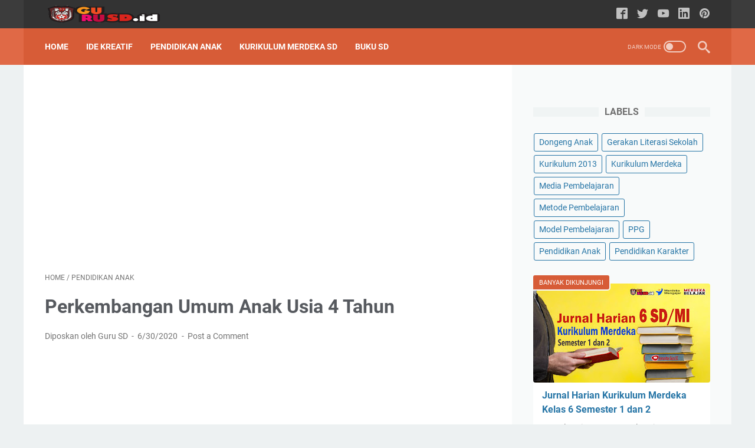

--- FILE ---
content_type: text/html; charset=utf-8
request_url: https://www.google.com/recaptcha/api2/aframe
body_size: 114
content:
<!DOCTYPE HTML><html><head><meta http-equiv="content-type" content="text/html; charset=UTF-8"></head><body><script nonce="nD2sEwjwfJ8L4WubdND3Vw">/** Anti-fraud and anti-abuse applications only. See google.com/recaptcha */ try{var clients={'sodar':'https://pagead2.googlesyndication.com/pagead/sodar?'};window.addEventListener("message",function(a){try{if(a.source===window.parent){var b=JSON.parse(a.data);var c=clients[b['id']];if(c){var d=document.createElement('img');d.src=c+b['params']+'&rc='+(localStorage.getItem("rc::a")?sessionStorage.getItem("rc::b"):"");window.document.body.appendChild(d);sessionStorage.setItem("rc::e",parseInt(sessionStorage.getItem("rc::e")||0)+1);localStorage.setItem("rc::h",'1770034335173');}}}catch(b){}});window.parent.postMessage("_grecaptcha_ready", "*");}catch(b){}</script></body></html>

--- FILE ---
content_type: text/javascript; charset=UTF-8
request_url: https://www.gurusd.id/feeds/posts/summary/-/Pendidikan%20Anak?alt=json-in-script&orderby=updated&max-results=0&callback=msRandomIndex
body_size: 903
content:
// API callback
msRandomIndex({"version":"1.0","encoding":"UTF-8","feed":{"xmlns":"http://www.w3.org/2005/Atom","xmlns$openSearch":"http://a9.com/-/spec/opensearchrss/1.0/","xmlns$blogger":"http://schemas.google.com/blogger/2008","xmlns$georss":"http://www.georss.org/georss","xmlns$gd":"http://schemas.google.com/g/2005","xmlns$thr":"http://purl.org/syndication/thread/1.0","id":{"$t":"tag:blogger.com,1999:blog-8035125359570937647"},"updated":{"$t":"2025-12-24T21:25:20.082+07:00"},"category":[{"term":"Perangkat Pembelajaran"},{"term":"Kurikulum 2013"},{"term":"Administrasi Guru"},{"term":"Revisi 2017"},{"term":"RPP"},{"term":"Buku Pelajaran"},{"term":"BSE"},{"term":"rpp kurikulum 2013"},{"term":"Kurikulum Merdeka"},{"term":"Pendidikan Anak"},{"term":"E-Book"},{"term":"PAI"},{"term":"Penilaian"},{"term":"Lembar Kerja"},{"term":"LKS"},{"term":"Revisi 2018"},{"term":"PJOK"},{"term":"Buku Guru"},{"term":"Metode Pembelajaran"},{"term":"Buku Siswa"},{"term":"Karir Guru"},{"term":"Jurnal Harian"},{"term":"Ide Kreatif"},{"term":"Promes"},{"term":"Prota"},{"term":"Silabus SD"},{"term":"KKM"},{"term":"Pendidikan Karakter"},{"term":"KI DAN KD"},{"term":"Matematika"},{"term":"PPG"},{"term":"Administrasi Sekolah"},{"term":"Literasi Numerasi"},{"term":"Rangkuman Materi"},{"term":"Modul Ajar"},{"term":"Model Pembelajaran"},{"term":"Guru Pembelajar"},{"term":"ATP"},{"term":"Produk Hukum"},{"term":"PPGJ"},{"term":"ALAT PERAGA"},{"term":"Media Pembelajaran"},{"term":"PPPK"},{"term":"Sertifikasi Guru"},{"term":"ASN"},{"term":"Gerakan Literasi Sekolah"},{"term":"Administrasi"},{"term":"Akreditasi Sekolah"},{"term":"Bimbingan Konseling"},{"term":"CPNS"},{"term":"Dongeng Anak"},{"term":"PNS"},{"term":"Psikologi Pendidikan"},{"term":"Info Pendidikan"},{"term":"PLPG"},{"term":"Pendidikan"},{"term":"Belajar Membaca"},{"term":"Mewarnai"},{"term":"Modul Projek"},{"term":"Platform Merdeka Mengajar"},{"term":"Budaya Sekolah"},{"term":"Buku Pedoman"},{"term":"Pembelajaran"},{"term":"Peraturan Pemerintah"},{"term":"Permendikbud"},{"term":"Profil Pelajar Pancasila"},{"term":"Siswa"},{"term":"Aplikasi Simpkb"},{"term":"Guru"},{"term":"Jadwal Pelajaran"},{"term":"Kurikulum"},{"term":"Perkembangan Anak"},{"term":"Administrasi Kepala Sekolah"},{"term":"Aplikasi Pendidikan"},{"term":"BOS"},{"term":"CP"},{"term":"DUPAK"},{"term":"Home Schooling"},{"term":"PKB"},{"term":"SD"},{"term":"SKHU"},{"term":"SLB"},{"term":"SMA"},{"term":"SMK"},{"term":"SMP"},{"term":"Teori Pendidikan"},{"term":"Twibbon"}],"title":{"type":"text","$t":"GuruSD.id"},"subtitle":{"type":"html","$t":"Mendidik Generasi Penerus Bangsa \"Cerdas Berkualitas\""},"link":[{"rel":"http://schemas.google.com/g/2005#feed","type":"application/atom+xml","href":"https:\/\/www.gurusd.id\/feeds\/posts\/summary"},{"rel":"self","type":"application/atom+xml","href":"https:\/\/www.blogger.com\/feeds\/8035125359570937647\/posts\/summary\/-\/Pendidikan+Anak?alt=json-in-script\u0026max-results=0\u0026orderby=updated"},{"rel":"alternate","type":"text/html","href":"https:\/\/www.gurusd.id\/search\/label\/Pendidikan%20Anak"},{"rel":"hub","href":"http://pubsubhubbub.appspot.com/"}],"author":[{"name":{"$t":"Unknown"},"email":{"$t":"noreply@blogger.com"},"gd$image":{"rel":"http://schemas.google.com/g/2005#thumbnail","width":"16","height":"16","src":"https:\/\/img1.blogblog.com\/img\/b16-rounded.gif"}}],"generator":{"version":"7.00","uri":"http://www.blogger.com","$t":"Blogger"},"openSearch$totalResults":{"$t":"72"},"openSearch$startIndex":{"$t":"1"},"openSearch$itemsPerPage":{"$t":"0"}}});

--- FILE ---
content_type: text/javascript; charset=UTF-8
request_url: https://www.gurusd.id/feeds/posts/default/-/Pendidikan%20Anak?alt=json-in-script&orderby=updated&start-index=56&max-results=5&callback=msRelatedPosts
body_size: 3572
content:
// API callback
msRelatedPosts({"version":"1.0","encoding":"UTF-8","feed":{"xmlns":"http://www.w3.org/2005/Atom","xmlns$openSearch":"http://a9.com/-/spec/opensearchrss/1.0/","xmlns$blogger":"http://schemas.google.com/blogger/2008","xmlns$georss":"http://www.georss.org/georss","xmlns$gd":"http://schemas.google.com/g/2005","xmlns$thr":"http://purl.org/syndication/thread/1.0","id":{"$t":"tag:blogger.com,1999:blog-8035125359570937647"},"updated":{"$t":"2025-12-24T21:25:20.082+07:00"},"category":[{"term":"Perangkat Pembelajaran"},{"term":"Kurikulum 2013"},{"term":"Administrasi Guru"},{"term":"Revisi 2017"},{"term":"RPP"},{"term":"Buku Pelajaran"},{"term":"BSE"},{"term":"rpp kurikulum 2013"},{"term":"Kurikulum Merdeka"},{"term":"Pendidikan Anak"},{"term":"E-Book"},{"term":"PAI"},{"term":"Penilaian"},{"term":"Lembar Kerja"},{"term":"LKS"},{"term":"Revisi 2018"},{"term":"PJOK"},{"term":"Buku Guru"},{"term":"Metode Pembelajaran"},{"term":"Buku Siswa"},{"term":"Karir Guru"},{"term":"Jurnal Harian"},{"term":"Ide Kreatif"},{"term":"Promes"},{"term":"Prota"},{"term":"Silabus SD"},{"term":"KKM"},{"term":"Pendidikan Karakter"},{"term":"KI DAN KD"},{"term":"Matematika"},{"term":"PPG"},{"term":"Administrasi Sekolah"},{"term":"Literasi Numerasi"},{"term":"Rangkuman Materi"},{"term":"Modul Ajar"},{"term":"Model Pembelajaran"},{"term":"Guru Pembelajar"},{"term":"ATP"},{"term":"Produk Hukum"},{"term":"PPGJ"},{"term":"ALAT PERAGA"},{"term":"Media Pembelajaran"},{"term":"PPPK"},{"term":"Sertifikasi Guru"},{"term":"ASN"},{"term":"Gerakan Literasi Sekolah"},{"term":"Administrasi"},{"term":"Akreditasi Sekolah"},{"term":"Bimbingan Konseling"},{"term":"CPNS"},{"term":"Dongeng Anak"},{"term":"PNS"},{"term":"Psikologi Pendidikan"},{"term":"Info Pendidikan"},{"term":"PLPG"},{"term":"Pendidikan"},{"term":"Belajar Membaca"},{"term":"Mewarnai"},{"term":"Modul Projek"},{"term":"Platform Merdeka Mengajar"},{"term":"Budaya Sekolah"},{"term":"Buku Pedoman"},{"term":"Pembelajaran"},{"term":"Peraturan Pemerintah"},{"term":"Permendikbud"},{"term":"Profil Pelajar Pancasila"},{"term":"Siswa"},{"term":"Aplikasi Simpkb"},{"term":"Guru"},{"term":"Jadwal Pelajaran"},{"term":"Kurikulum"},{"term":"Perkembangan Anak"},{"term":"Administrasi Kepala Sekolah"},{"term":"Aplikasi Pendidikan"},{"term":"BOS"},{"term":"CP"},{"term":"DUPAK"},{"term":"Home Schooling"},{"term":"PKB"},{"term":"SD"},{"term":"SKHU"},{"term":"SLB"},{"term":"SMA"},{"term":"SMK"},{"term":"SMP"},{"term":"Teori Pendidikan"},{"term":"Twibbon"}],"title":{"type":"text","$t":"GuruSD.id"},"subtitle":{"type":"html","$t":"Mendidik Generasi Penerus Bangsa \"Cerdas Berkualitas\""},"link":[{"rel":"http://schemas.google.com/g/2005#feed","type":"application/atom+xml","href":"https:\/\/www.gurusd.id\/feeds\/posts\/default"},{"rel":"self","type":"application/atom+xml","href":"https:\/\/www.blogger.com\/feeds\/8035125359570937647\/posts\/default\/-\/Pendidikan+Anak?alt=json-in-script\u0026start-index=56\u0026max-results=5\u0026orderby=updated"},{"rel":"alternate","type":"text/html","href":"https:\/\/www.gurusd.id\/search\/label\/Pendidikan%20Anak"},{"rel":"hub","href":"http://pubsubhubbub.appspot.com/"},{"rel":"previous","type":"application/atom+xml","href":"https:\/\/www.blogger.com\/feeds\/8035125359570937647\/posts\/default\/-\/Pendidikan+Anak\/-\/Pendidikan+Anak?alt=json-in-script\u0026start-index=51\u0026max-results=5\u0026orderby=updated"},{"rel":"next","type":"application/atom+xml","href":"https:\/\/www.blogger.com\/feeds\/8035125359570937647\/posts\/default\/-\/Pendidikan+Anak\/-\/Pendidikan+Anak?alt=json-in-script\u0026start-index=61\u0026max-results=5\u0026orderby=updated"}],"author":[{"name":{"$t":"Unknown"},"email":{"$t":"noreply@blogger.com"},"gd$image":{"rel":"http://schemas.google.com/g/2005#thumbnail","width":"16","height":"16","src":"https:\/\/img1.blogblog.com\/img\/b16-rounded.gif"}}],"generator":{"version":"7.00","uri":"http://www.blogger.com","$t":"Blogger"},"openSearch$totalResults":{"$t":"72"},"openSearch$startIndex":{"$t":"56"},"openSearch$itemsPerPage":{"$t":"5"},"entry":[{"id":{"$t":"tag:blogger.com,1999:blog-8035125359570937647.post-3118913991795778088"},"published":{"$t":"2021-08-14T14:58:00.003+07:00"},"updated":{"$t":"2021-08-14T14:59:45.150+07:00"},"category":[{"scheme":"http://www.blogger.com/atom/ns#","term":"Metode Pembelajaran"},{"scheme":"http://www.blogger.com/atom/ns#","term":"Pendidikan Anak"}],"title":{"type":"text","$t":"Kiat Guru dan Cara Belajar Online di Rumah Agar Tak Mudah Bosan"},"summary":{"type":"text","$t":"Kiat Guru dan Cara Belajar Online Tahun Ajaran Baru Agar Tak Mudah JenuhIlustrasi belajar OnlinePelaksanaan tahun ajaran baru 2020\/2021 akan berlangsung pada Senin, 13 Juli 2020, baik untuk pendidikan anak usia dini (PAUD), sekolah dasar (SD), sekolah menengah pertama (SMP), dan sekolah menengah atas (SMA).Berbeda pada tahun-tahun sebelumnya, pelaksanaan kegiatan belajar mengajar tahun ini harus "},"link":[{"rel":"replies","type":"application/atom+xml","href":"https:\/\/www.gurusd.id\/feeds\/3118913991795778088\/comments\/default","title":"Post Comments"},{"rel":"replies","type":"text/html","href":"https:\/\/www.gurusd.id\/2021\/08\/kiat-guru-dan-cara-belajar-online-di-rumah.html#comment-form","title":"0 Comments"},{"rel":"edit","type":"application/atom+xml","href":"https:\/\/www.blogger.com\/feeds\/8035125359570937647\/posts\/default\/3118913991795778088"},{"rel":"self","type":"application/atom+xml","href":"https:\/\/www.blogger.com\/feeds\/8035125359570937647\/posts\/default\/3118913991795778088"},{"rel":"alternate","type":"text/html","href":"https:\/\/www.gurusd.id\/2021\/08\/kiat-guru-dan-cara-belajar-online-di-rumah.html","title":"Kiat Guru dan Cara Belajar Online di Rumah Agar Tak Mudah Bosan"}],"author":[{"name":{"$t":"Unknown"},"email":{"$t":"noreply@blogger.com"},"gd$image":{"rel":"http://schemas.google.com/g/2005#thumbnail","width":"16","height":"16","src":"https:\/\/img1.blogblog.com\/img\/b16-rounded.gif"}}],"media$thumbnail":{"xmlns$media":"http://search.yahoo.com/mrss/","url":"https:\/\/blogger.googleusercontent.com\/img\/b\/R29vZ2xl\/AVvXsEj1VzJLZ34_WeSA9Pm3gmvCKl84tVTVABJbegWCA0ubQWIeZjPo_1TOGoBlTDxXuWf50gJ8mw-250r8-eoZDJnHI_zWydgL1Qud3QOcoUk4vEVa_QSiz4DkuiyWifdGJu32up1Un5HIIsI\/s72-w640-h360-c\/Kiat+Guru+dan+Cara+Belajar+Online+di+Rumah+Agar+Tak+Mudah+Bosan.jpg","height":"72","width":"72"},"thr$total":{"$t":"0"}},{"id":{"$t":"tag:blogger.com,1999:blog-8035125359570937647.post-321624557397155658"},"published":{"$t":"2020-07-12T23:08:00.001+07:00"},"updated":{"$t":"2020-07-12T23:29:30.740+07:00"},"category":[{"scheme":"http://www.blogger.com/atom/ns#","term":"Pendidikan Anak"}],"title":{"type":"text","$t":"Cara Memahami Gaya Belajar Anak untuk Dukung Perkembangannya"},"summary":{"type":"text","$t":"Pahami Gaya Belajar Anak untuk Mendukung PerkembangannyaGurusd.id - Anak dilahirkan dengan kondisi yang berbeda-beda termasuk dengan kecerdasan dan daya pikirnya. Tidak adil bagi orang tua untuk menyamaratakan kemampuan dan intelektualitas anak hanya dengan satu indikator saja. Para orang tua harus menyadari anak memiliki cara mereka masing-masing dalam belajar agar memahaminya dengan baik.Anak "},"link":[{"rel":"replies","type":"application/atom+xml","href":"https:\/\/www.gurusd.id\/feeds\/321624557397155658\/comments\/default","title":"Post Comments"},{"rel":"replies","type":"text/html","href":"https:\/\/www.gurusd.id\/2020\/07\/cara-memahami-gaya-belajar-anak-untuk-dukung-perkembangan.html#comment-form","title":"0 Comments"},{"rel":"edit","type":"application/atom+xml","href":"https:\/\/www.blogger.com\/feeds\/8035125359570937647\/posts\/default\/321624557397155658"},{"rel":"self","type":"application/atom+xml","href":"https:\/\/www.blogger.com\/feeds\/8035125359570937647\/posts\/default\/321624557397155658"},{"rel":"alternate","type":"text/html","href":"https:\/\/www.gurusd.id\/2020\/07\/cara-memahami-gaya-belajar-anak-untuk-dukung-perkembangan.html","title":"Cara Memahami Gaya Belajar Anak untuk Dukung Perkembangannya"}],"author":[{"name":{"$t":"Unknown"},"email":{"$t":"noreply@blogger.com"},"gd$image":{"rel":"http://schemas.google.com/g/2005#thumbnail","width":"16","height":"16","src":"https:\/\/img1.blogblog.com\/img\/b16-rounded.gif"}}],"media$thumbnail":{"xmlns$media":"http://search.yahoo.com/mrss/","url":"https:\/\/blogger.googleusercontent.com\/img\/b\/R29vZ2xl\/AVvXsEiB1p2ftxtH6mOHQ1hyaDXCVVlQsdmKe4KuOV4CIxaAj_TDv653MC9a0HBjbQ5AFOXaZvx_LURfL7VrihU8hFr0IJdx9nJAEEi4HS_AyXNcVS1AMJ3prrj3FEYBgRR6qgCV4vSO0tQOcD8\/s72-w640-h360-c\/Cara+Memahami+Gaya+Belajar+Anak+untuk+Dukung+Perkembangannya.jpg","height":"72","width":"72"},"thr$total":{"$t":"0"}},{"id":{"$t":"tag:blogger.com,1999:blog-8035125359570937647.post-2113812816798947992"},"published":{"$t":"2020-07-05T23:44:00.003+07:00"},"updated":{"$t":"2020-07-05T23:44:52.363+07:00"},"category":[{"scheme":"http://www.blogger.com/atom/ns#","term":"Metode Pembelajaran"},{"scheme":"http://www.blogger.com/atom/ns#","term":"Model Pembelajaran"},{"scheme":"http://www.blogger.com/atom/ns#","term":"Pendidikan Anak"},{"scheme":"http://www.blogger.com/atom/ns#","term":"Pendidikan Karakter"}],"title":{"type":"text","$t":"7 Tips untuk Orang Tua Jika Belajar Jarak Jauh Permanen"},"summary":{"type":"text","$t":"Tips untuk Orang Tua Bantu Anak jalani Pembelajaran Jarak Jauh (PJJ)Menteri Pendidikan dan Kebudayaan atau Mendikbud Nadiem Makarim melontarkan kemungkinan Metode Pembelajaran jarak jauh akan terus permanen walau pandemi virus corona nanti telah usai. Pernyataan ini disampaikan dalam rapat kerja bersama Komisi X DPR.Metode yang diterapkan bukan hanya metode jarak jauh semata, melainkan bersifat "},"link":[{"rel":"replies","type":"application/atom+xml","href":"https:\/\/www.gurusd.id\/feeds\/2113812816798947992\/comments\/default","title":"Post Comments"},{"rel":"replies","type":"text/html","href":"https:\/\/www.gurusd.id\/2020\/07\/7-tips-pembelajaran-jarak-jauh-untuk-orang-tua.html#comment-form","title":"2 Comments"},{"rel":"edit","type":"application/atom+xml","href":"https:\/\/www.blogger.com\/feeds\/8035125359570937647\/posts\/default\/2113812816798947992"},{"rel":"self","type":"application/atom+xml","href":"https:\/\/www.blogger.com\/feeds\/8035125359570937647\/posts\/default\/2113812816798947992"},{"rel":"alternate","type":"text/html","href":"https:\/\/www.gurusd.id\/2020\/07\/7-tips-pembelajaran-jarak-jauh-untuk-orang-tua.html","title":"7 Tips untuk Orang Tua Jika Belajar Jarak Jauh Permanen"}],"author":[{"name":{"$t":"Unknown"},"email":{"$t":"noreply@blogger.com"},"gd$image":{"rel":"http://schemas.google.com/g/2005#thumbnail","width":"16","height":"16","src":"https:\/\/img1.blogblog.com\/img\/b16-rounded.gif"}}],"media$thumbnail":{"xmlns$media":"http://search.yahoo.com/mrss/","url":"https:\/\/blogger.googleusercontent.com\/img\/b\/R29vZ2xl\/AVvXsEglh7RWyEoMwObHFtE7rBwcllsJr1QLwPgArLGrVZ80ORqZrsecNi3ISjzMMDqtUXkOCXAUdVh-tqAuO9vbD0D5qsE8dLns4rcxMwx45b1aqO5LfHtbrjlCm-HuBk4Dfoo_LjUjg5S8-2Q\/s72-w640-h360-c\/7+Tips+untuk+Orang+Tua+Jika+Belajar+Jarak+Jauh+Permanen.jpg","height":"72","width":"72"},"thr$total":{"$t":"2"}},{"id":{"$t":"tag:blogger.com,1999:blog-8035125359570937647.post-2770362177123875932"},"published":{"$t":"2020-07-03T23:13:00.000+07:00"},"updated":{"$t":"2020-07-03T23:13:44.099+07:00"},"category":[{"scheme":"http://www.blogger.com/atom/ns#","term":"Pendidikan Anak"},{"scheme":"http://www.blogger.com/atom/ns#","term":"Pendidikan Karakter"}],"title":{"type":"text","$t":"4 Tanda Bayi yang Punya Kecerdasan Tinggi"},"summary":{"type":"text","$t":"4 Tanda Bayi yang Punya Kecerdasan Tinggi, Amati Siklus Tidurnya hingga Ocehannya Saat Diajak BicaraGurusd.id - Ada beberapa perilaku dari anak yang bisa mencerminkan mereka memiliki kecerdasan yang tinggi.Tak sedikit orang tua yang mengharapkan Memiliki anak yang cerdas. Perilaku tersebut bisa dilihat dari cara dia melihat dan merespon sesuatu.Ibu dan Bayi (foto: pixabay.com)Melansir dari "},"link":[{"rel":"replies","type":"application/atom+xml","href":"https:\/\/www.gurusd.id\/feeds\/2770362177123875932\/comments\/default","title":"Post Comments"},{"rel":"replies","type":"text/html","href":"https:\/\/www.gurusd.id\/2020\/07\/4-tanda-bayi-yang-punya-kecerdasan-tinggi.html#comment-form","title":"0 Comments"},{"rel":"edit","type":"application/atom+xml","href":"https:\/\/www.blogger.com\/feeds\/8035125359570937647\/posts\/default\/2770362177123875932"},{"rel":"self","type":"application/atom+xml","href":"https:\/\/www.blogger.com\/feeds\/8035125359570937647\/posts\/default\/2770362177123875932"},{"rel":"alternate","type":"text/html","href":"https:\/\/www.gurusd.id\/2020\/07\/4-tanda-bayi-yang-punya-kecerdasan-tinggi.html","title":"4 Tanda Bayi yang Punya Kecerdasan Tinggi"}],"author":[{"name":{"$t":"Unknown"},"email":{"$t":"noreply@blogger.com"},"gd$image":{"rel":"http://schemas.google.com/g/2005#thumbnail","width":"16","height":"16","src":"https:\/\/img1.blogblog.com\/img\/b16-rounded.gif"}}],"media$thumbnail":{"xmlns$media":"http://search.yahoo.com/mrss/","url":"https:\/\/blogger.googleusercontent.com\/img\/b\/R29vZ2xl\/AVvXsEh8hflvvVMAVc0gQzc-rOQwKPbdjspP91IocV0zbJizXpNdugYfpOnUN87cOrCGdp7Ts52gAXnuJe8usIOVt3sEJU7-8Tz7_wwiq_yIKH7P95xYEvwlMFsGf-BHUFeQrKqILvbsr1jeTP4\/s72-w640-h360-c\/4+Tanda+Bayi+yang+Punya+Kecerdasan+Tinggi.jpg","height":"72","width":"72"},"thr$total":{"$t":"0"}},{"id":{"$t":"tag:blogger.com,1999:blog-8035125359570937647.post-8278378962624428842"},"published":{"$t":"2020-07-01T17:18:00.002+07:00"},"updated":{"$t":"2020-07-01T17:34:18.350+07:00"},"category":[{"scheme":"http://www.blogger.com/atom/ns#","term":"Pendidikan Anak"}],"title":{"type":"text","$t":"Penting untuk orangtua: Waspadai Benturan Kepala pada Anak, ini bisa terjadi dimana saja"},"summary":{"type":"text","$t":"Waspada Benturan Kepala pada Anak, ini bisa terjadi dimana sajaGurusd.id - Benturan kepala umum terjadi, apalagi pada anak yang sedang aktif-aktifnya. Mulai dari terbentur perabotan rumah, jatuh saat naik sepeda (dan lupa pakai helm) atau bahkan karena jatuh tersandung di jalan, hal ini bisa kerap kali terjadi di mana saja. Untuk itu\u0026nbsp;Waspadai Benturan Kepala pada Anak, ini bisa terjadi "},"link":[{"rel":"replies","type":"application/atom+xml","href":"https:\/\/www.gurusd.id\/feeds\/8278378962624428842\/comments\/default","title":"Post Comments"},{"rel":"replies","type":"text/html","href":"https:\/\/www.gurusd.id\/2020\/07\/waspada-benturan-kepala-pada-anak.html#comment-form","title":"0 Comments"},{"rel":"edit","type":"application/atom+xml","href":"https:\/\/www.blogger.com\/feeds\/8035125359570937647\/posts\/default\/8278378962624428842"},{"rel":"self","type":"application/atom+xml","href":"https:\/\/www.blogger.com\/feeds\/8035125359570937647\/posts\/default\/8278378962624428842"},{"rel":"alternate","type":"text/html","href":"https:\/\/www.gurusd.id\/2020\/07\/waspada-benturan-kepala-pada-anak.html","title":"Penting untuk orangtua: Waspadai Benturan Kepala pada Anak, ini bisa terjadi dimana saja"}],"author":[{"name":{"$t":"Unknown"},"email":{"$t":"noreply@blogger.com"},"gd$image":{"rel":"http://schemas.google.com/g/2005#thumbnail","width":"16","height":"16","src":"https:\/\/img1.blogblog.com\/img\/b16-rounded.gif"}}],"media$thumbnail":{"xmlns$media":"http://search.yahoo.com/mrss/","url":"https:\/\/blogger.googleusercontent.com\/img\/b\/R29vZ2xl\/AVvXsEiLB1PBRs876Gsk8FcM9_MnIcTBvQq6fjP7Z1eUFSgQct-papZpqybXfnEONzYvMKaJQj7U2vMEHHvHu2HLMGGBCnMLlxcEf_MduD0R8dW-0Cm93F7GJq1IMbtgyq9t1pz-6-tix0dr0IY\/s72-w640-h360-c\/Waspadai+Benturan+Kepala+pada+Anak.jpg","height":"72","width":"72"},"thr$total":{"$t":"0"}}]}});

--- FILE ---
content_type: text/javascript; charset=UTF-8
request_url: https://www.gurusd.id/feeds/posts/summary/-/Pendidikan%20Anak?alt=json-in-script&callback=bacaJuga&max-results=5
body_size: 3556
content:
// API callback
bacaJuga({"version":"1.0","encoding":"UTF-8","feed":{"xmlns":"http://www.w3.org/2005/Atom","xmlns$openSearch":"http://a9.com/-/spec/opensearchrss/1.0/","xmlns$blogger":"http://schemas.google.com/blogger/2008","xmlns$georss":"http://www.georss.org/georss","xmlns$gd":"http://schemas.google.com/g/2005","xmlns$thr":"http://purl.org/syndication/thread/1.0","id":{"$t":"tag:blogger.com,1999:blog-8035125359570937647"},"updated":{"$t":"2025-12-24T21:25:20.082+07:00"},"category":[{"term":"Perangkat Pembelajaran"},{"term":"Kurikulum 2013"},{"term":"Administrasi Guru"},{"term":"Revisi 2017"},{"term":"RPP"},{"term":"Buku Pelajaran"},{"term":"BSE"},{"term":"rpp kurikulum 2013"},{"term":"Kurikulum Merdeka"},{"term":"Pendidikan Anak"},{"term":"E-Book"},{"term":"PAI"},{"term":"Penilaian"},{"term":"Lembar Kerja"},{"term":"LKS"},{"term":"Revisi 2018"},{"term":"PJOK"},{"term":"Buku Guru"},{"term":"Metode Pembelajaran"},{"term":"Buku Siswa"},{"term":"Karir Guru"},{"term":"Jurnal Harian"},{"term":"Ide Kreatif"},{"term":"Promes"},{"term":"Prota"},{"term":"Silabus SD"},{"term":"KKM"},{"term":"Pendidikan Karakter"},{"term":"KI DAN KD"},{"term":"Matematika"},{"term":"PPG"},{"term":"Administrasi Sekolah"},{"term":"Literasi Numerasi"},{"term":"Rangkuman Materi"},{"term":"Modul Ajar"},{"term":"Model Pembelajaran"},{"term":"Guru Pembelajar"},{"term":"ATP"},{"term":"Produk Hukum"},{"term":"PPGJ"},{"term":"ALAT PERAGA"},{"term":"Media Pembelajaran"},{"term":"PPPK"},{"term":"Sertifikasi Guru"},{"term":"ASN"},{"term":"Gerakan Literasi Sekolah"},{"term":"Administrasi"},{"term":"Akreditasi Sekolah"},{"term":"Bimbingan Konseling"},{"term":"CPNS"},{"term":"Dongeng Anak"},{"term":"PNS"},{"term":"Psikologi Pendidikan"},{"term":"Info Pendidikan"},{"term":"PLPG"},{"term":"Pendidikan"},{"term":"Belajar Membaca"},{"term":"Mewarnai"},{"term":"Modul Projek"},{"term":"Platform Merdeka Mengajar"},{"term":"Budaya Sekolah"},{"term":"Buku Pedoman"},{"term":"Pembelajaran"},{"term":"Peraturan Pemerintah"},{"term":"Permendikbud"},{"term":"Profil Pelajar Pancasila"},{"term":"Siswa"},{"term":"Aplikasi Simpkb"},{"term":"Guru"},{"term":"Jadwal Pelajaran"},{"term":"Kurikulum"},{"term":"Perkembangan Anak"},{"term":"Administrasi Kepala Sekolah"},{"term":"Aplikasi Pendidikan"},{"term":"BOS"},{"term":"CP"},{"term":"DUPAK"},{"term":"Home Schooling"},{"term":"PKB"},{"term":"SD"},{"term":"SKHU"},{"term":"SLB"},{"term":"SMA"},{"term":"SMK"},{"term":"SMP"},{"term":"Teori Pendidikan"},{"term":"Twibbon"}],"title":{"type":"text","$t":"GuruSD.id"},"subtitle":{"type":"html","$t":"Mendidik Generasi Penerus Bangsa \"Cerdas Berkualitas\""},"link":[{"rel":"http://schemas.google.com/g/2005#feed","type":"application/atom+xml","href":"https:\/\/www.gurusd.id\/feeds\/posts\/summary"},{"rel":"self","type":"application/atom+xml","href":"https:\/\/www.blogger.com\/feeds\/8035125359570937647\/posts\/summary\/-\/Pendidikan+Anak?alt=json-in-script\u0026max-results=5"},{"rel":"alternate","type":"text/html","href":"https:\/\/www.gurusd.id\/search\/label\/Pendidikan%20Anak"},{"rel":"hub","href":"http://pubsubhubbub.appspot.com/"},{"rel":"next","type":"application/atom+xml","href":"https:\/\/www.blogger.com\/feeds\/8035125359570937647\/posts\/summary\/-\/Pendidikan+Anak\/-\/Pendidikan+Anak?alt=json-in-script\u0026start-index=6\u0026max-results=5"}],"author":[{"name":{"$t":"Unknown"},"email":{"$t":"noreply@blogger.com"},"gd$image":{"rel":"http://schemas.google.com/g/2005#thumbnail","width":"16","height":"16","src":"https:\/\/img1.blogblog.com\/img\/b16-rounded.gif"}}],"generator":{"version":"7.00","uri":"http://www.blogger.com","$t":"Blogger"},"openSearch$totalResults":{"$t":"72"},"openSearch$startIndex":{"$t":"1"},"openSearch$itemsPerPage":{"$t":"5"},"entry":[{"id":{"$t":"tag:blogger.com,1999:blog-8035125359570937647.post-2281634881944442684"},"published":{"$t":"2023-07-12T15:56:00.005+07:00"},"updated":{"$t":"2023-07-12T15:56:50.086+07:00"},"category":[{"scheme":"http://www.blogger.com/atom/ns#","term":"Literasi Numerasi"},{"scheme":"http://www.blogger.com/atom/ns#","term":"Pendidikan Anak"}],"title":{"type":"text","$t":"7 Cara Menciptakan Lingkungan Literasi di Rumah"},"summary":{"type":"text","$t":"Literasi dirumah -\u0026nbsp;Perpustakaan Kementerian Pendidikan dan Kebudayaan7 Cara Menciptakan Lingkungan Literasi di RumahGurusd.id - Rachel Zwass menyebutkan Pada anak usia dini, lingkungan rumah literasi umumnya didefinisikan sebagai interaksi antara orang tua dan anak-anak mengenai perkembangan bahasa dan keaksaraan serta ketersediaan sumber belajar keaksaraan di rumah.Berikut dibawah ini\u0026nbsp;"},"link":[{"rel":"replies","type":"application/atom+xml","href":"https:\/\/www.gurusd.id\/feeds\/2281634881944442684\/comments\/default","title":"Post Comments"},{"rel":"replies","type":"text/html","href":"https:\/\/www.gurusd.id\/2023\/07\/7-cara-menciptakan-lingkungan-literasi-di-rumah.html#comment-form","title":"0 Comments"},{"rel":"edit","type":"application/atom+xml","href":"https:\/\/www.blogger.com\/feeds\/8035125359570937647\/posts\/default\/2281634881944442684"},{"rel":"self","type":"application/atom+xml","href":"https:\/\/www.blogger.com\/feeds\/8035125359570937647\/posts\/default\/2281634881944442684"},{"rel":"alternate","type":"text/html","href":"https:\/\/www.gurusd.id\/2023\/07\/7-cara-menciptakan-lingkungan-literasi-di-rumah.html","title":"7 Cara Menciptakan Lingkungan Literasi di Rumah"}],"author":[{"name":{"$t":"Unknown"},"email":{"$t":"noreply@blogger.com"},"gd$image":{"rel":"http://schemas.google.com/g/2005#thumbnail","width":"16","height":"16","src":"https:\/\/img1.blogblog.com\/img\/b16-rounded.gif"}}],"media$thumbnail":{"xmlns$media":"http://search.yahoo.com/mrss/","url":"https:\/\/blogger.googleusercontent.com\/img\/b\/R29vZ2xl\/AVvXsEh6JOS106thFRyXMk3FUc-GyP6Sz62fJbyfDlWEDt_fqcCyNp20BMBt8-WiKFmJnnE_qFW7bjrPMfQoVFiNW08I8R8lZVX992LGQQNcjsfRuqUrS-ilPUT4tNJaFerfiQIJoIlUi4_yTmch0pTqLhXiM6sR2Bl8X8n5G_Kn7LIOQWcBuqesrhFU7AFA8kQ\/s72-w640-h360-c\/7%20Cara%20Menciptakan%20Lingkungan%20Literasi%20di%20Rumah.jpg","height":"72","width":"72"},"thr$total":{"$t":"0"}},{"id":{"$t":"tag:blogger.com,1999:blog-8035125359570937647.post-3146237463582629231"},"published":{"$t":"2023-07-12T14:46:00.000+07:00"},"updated":{"$t":"2023-07-12T14:46:14.557+07:00"},"category":[{"scheme":"http://www.blogger.com/atom/ns#","term":"Literasi Numerasi"},{"scheme":"http://www.blogger.com/atom/ns#","term":"Pendidikan Anak"}],"title":{"type":"text","$t":"Tips Memperkuat Kecerdasan dengan Bernyanyi Bersama Anak"},"summary":{"type":"text","$t":"Bernyanyi bersama anakBernyanyi Bersama AnakGurusd.id - Bernyanyi bersama anak adalah kegiatan yang menyenangkan dan bermanfaat untuk mengembangkan ikatan emosional, meningkatkan keterampilan berbahasa, dan memperkuat kecerdasan musikal mereka. Berikut adalah beberapa tips untuk bernyanyi bersama anak:Baca Juga:Karakteristik Perkembangan Bahasa pada Anak Usia DiniTips Orang Tua Cegah Obesitas "},"link":[{"rel":"replies","type":"application/atom+xml","href":"https:\/\/www.gurusd.id\/feeds\/3146237463582629231\/comments\/default","title":"Post Comments"},{"rel":"replies","type":"text/html","href":"https:\/\/www.gurusd.id\/2023\/07\/tips-memperkuat-kecerdasan-dengan-bernyanyi-bersama-anak.html#comment-form","title":"1 Comments"},{"rel":"edit","type":"application/atom+xml","href":"https:\/\/www.blogger.com\/feeds\/8035125359570937647\/posts\/default\/3146237463582629231"},{"rel":"self","type":"application/atom+xml","href":"https:\/\/www.blogger.com\/feeds\/8035125359570937647\/posts\/default\/3146237463582629231"},{"rel":"alternate","type":"text/html","href":"https:\/\/www.gurusd.id\/2023\/07\/tips-memperkuat-kecerdasan-dengan-bernyanyi-bersama-anak.html","title":"Tips Memperkuat Kecerdasan dengan Bernyanyi Bersama Anak"}],"author":[{"name":{"$t":"Unknown"},"email":{"$t":"noreply@blogger.com"},"gd$image":{"rel":"http://schemas.google.com/g/2005#thumbnail","width":"16","height":"16","src":"https:\/\/img1.blogblog.com\/img\/b16-rounded.gif"}}],"media$thumbnail":{"xmlns$media":"http://search.yahoo.com/mrss/","url":"https:\/\/blogger.googleusercontent.com\/img\/b\/R29vZ2xl\/AVvXsEgImehl49hnD4ZtRzyNMWKHVf4O1FH_Qwtceu_ffcXH3daw5kq8i2gfFlOcumWH0uF_p0qelwne1eSnQGTEefe2dwLXYoJglhEKqlOQUDbqOdp2v84T6YZwgoEMRnst2_9ACMgsxCr2TOJvxdSbIWIFPwldLyZriOQ0yvK-vzz-bckYIWcNkvfRe_ZmXHc\/s72-w640-h360-c\/Tips%20Memperkuat%20Kecerdasan%20dengan%20Bernyanyi%20Bersama%20Anak.jpg","height":"72","width":"72"},"thr$total":{"$t":"1"}},{"id":{"$t":"tag:blogger.com,1999:blog-8035125359570937647.post-3840223715144476848"},"published":{"$t":"2023-07-12T14:21:00.003+07:00"},"updated":{"$t":"2023-07-12T14:21:30.395+07:00"},"category":[{"scheme":"http://www.blogger.com/atom/ns#","term":"Literasi Numerasi"},{"scheme":"http://www.blogger.com/atom/ns#","term":"Pendidikan Anak"}],"title":{"type":"text","$t":"Cara Melatih Anak Melakukan Aneka Presentasi"},"summary":{"type":"text","$t":"Anak Berbicara didepan Umum -\u0026nbsp;istockphotoCara Melatih Anak Melakukan Aneka PresentasiGurusd.id - Melatih anak untuk melakukan berbagai presentasi adalah cara yang baik untuk membantu mereka mengembangkan keterampilan berbicara di depan umum, meningkatkan percaya diri, dan memperluas pengetahuan mereka tentang topik tertentu. Berikut adalah beberapa tips untuk melatih anak melakukan berbagai "},"link":[{"rel":"replies","type":"application/atom+xml","href":"https:\/\/www.gurusd.id\/feeds\/3840223715144476848\/comments\/default","title":"Post Comments"},{"rel":"replies","type":"text/html","href":"https:\/\/www.gurusd.id\/2023\/07\/cara-melatih-anak-melakukan-aneka-presentasi.html#comment-form","title":"0 Comments"},{"rel":"edit","type":"application/atom+xml","href":"https:\/\/www.blogger.com\/feeds\/8035125359570937647\/posts\/default\/3840223715144476848"},{"rel":"self","type":"application/atom+xml","href":"https:\/\/www.blogger.com\/feeds\/8035125359570937647\/posts\/default\/3840223715144476848"},{"rel":"alternate","type":"text/html","href":"https:\/\/www.gurusd.id\/2023\/07\/cara-melatih-anak-melakukan-aneka-presentasi.html","title":"Cara Melatih Anak Melakukan Aneka Presentasi"}],"author":[{"name":{"$t":"Unknown"},"email":{"$t":"noreply@blogger.com"},"gd$image":{"rel":"http://schemas.google.com/g/2005#thumbnail","width":"16","height":"16","src":"https:\/\/img1.blogblog.com\/img\/b16-rounded.gif"}}],"media$thumbnail":{"xmlns$media":"http://search.yahoo.com/mrss/","url":"https:\/\/blogger.googleusercontent.com\/img\/b\/R29vZ2xl\/AVvXsEgiwaDCMx52NYnJDOvZo2KqWOxTFkeikowt8-RLLvj9oZ_JZgKXLW0ENLwvK4C5CM1G39O8X2nuBQc2mwLZxmmq82evVrKZSTCrwYIQKcCXVumqOEnmEOIEKaPmumit-xJPKw6am33ZxpQ5t08g-rtijtL96-8Afij7GTkYDoINdM2RM5thPQ2jN2izXKQ\/s72-w640-h360-c\/Cara%20Melatih%20Anak%20Melakukan%20Aneka%20Presentasi.jpg","height":"72","width":"72"},"thr$total":{"$t":"0"}},{"id":{"$t":"tag:blogger.com,1999:blog-8035125359570937647.post-1423924151717009257"},"published":{"$t":"2023-07-12T14:09:00.004+07:00"},"updated":{"$t":"2023-07-12T14:09:46.505+07:00"},"category":[{"scheme":"http://www.blogger.com/atom/ns#","term":"Literasi Numerasi"},{"scheme":"http://www.blogger.com/atom/ns#","term":"Pendidikan Anak"}],"title":{"type":"text","$t":"Tips Mendengarkan dan Menonton Video Dongeng Bersama Anak"},"summary":{"type":"text","$t":"Menonton bersama anakMendengarkan dan Menonton Video DongengGurusd.id - Mendengarkan dan menonton video dongeng adalah kegiatan yang bagus untuk melibatkan anak dalam dunia cerita dan membantu mereka mengembangkan imajinasi, kemampuan mendengarkan, dan pemahaman naratif. Berikut adalah beberapa tips untuk melibatkan anak dalam kegiatan mendengarkan dan menonton video dongeng:Dongeng AnakDongeng "},"link":[{"rel":"replies","type":"application/atom+xml","href":"https:\/\/www.gurusd.id\/feeds\/1423924151717009257\/comments\/default","title":"Post Comments"},{"rel":"replies","type":"text/html","href":"https:\/\/www.gurusd.id\/2023\/07\/tips-mendengarkan-dan-menonton-video-dongeng-bersama-anak.html#comment-form","title":"0 Comments"},{"rel":"edit","type":"application/atom+xml","href":"https:\/\/www.blogger.com\/feeds\/8035125359570937647\/posts\/default\/1423924151717009257"},{"rel":"self","type":"application/atom+xml","href":"https:\/\/www.blogger.com\/feeds\/8035125359570937647\/posts\/default\/1423924151717009257"},{"rel":"alternate","type":"text/html","href":"https:\/\/www.gurusd.id\/2023\/07\/tips-mendengarkan-dan-menonton-video-dongeng-bersama-anak.html","title":"Tips Mendengarkan dan Menonton Video Dongeng Bersama Anak"}],"author":[{"name":{"$t":"Unknown"},"email":{"$t":"noreply@blogger.com"},"gd$image":{"rel":"http://schemas.google.com/g/2005#thumbnail","width":"16","height":"16","src":"https:\/\/img1.blogblog.com\/img\/b16-rounded.gif"}}],"media$thumbnail":{"xmlns$media":"http://search.yahoo.com/mrss/","url":"https:\/\/blogger.googleusercontent.com\/img\/b\/R29vZ2xl\/AVvXsEhWFiFIkCQZ4MK0LnN-9v5Bz8c4NdnqcdRp9NiwXtMatFUrmKwYqgaQuIigmpTpFWpKrUhNn_6Vc-KVAiRwl_z0j02KKH5WTydlM-k_w5LJCm-eSap24ve32ky7zanfeIwRqIhmW2ssIAUZvtKxTwbg7Zgk_y3mi_tUuMWmxCFt4KZ6L6I84Joi2VXxVr0\/s72-w640-h360-c\/Tips%20Mendengarkan%20dan%20Menonton%20Video%20Dongeng%20Bersama%20Anak.jpg","height":"72","width":"72"},"thr$total":{"$t":"0"}},{"id":{"$t":"tag:blogger.com,1999:blog-8035125359570937647.post-597288472431525227"},"published":{"$t":"2023-07-12T13:47:00.001+07:00"},"updated":{"$t":"2023-07-12T13:47:15.178+07:00"},"category":[{"scheme":"http://www.blogger.com/atom/ns#","term":"Literasi Numerasi"},{"scheme":"http://www.blogger.com/atom/ns#","term":"Pendidikan Anak"}],"title":{"type":"text","$t":"Manfaat dan Teknik Latihan Menulis Bersama Anak"},"summary":{"type":"text","$t":"Menulis Bersama AnakLatihan Menulis Bersama AnakGurusd.id - Sebuah kegiatan yang melibatkan anak dalam proses menulis untuk meningkatkan keterampilan menulis mereka secara bersama-sama. Ini adalah cara yang baik untuk mengembangkan kreativitas mereka, meningkatkan kemampuan berpikir dan berkomunikasi, serta memperkuat ikatan antara orang tua dan anak.Baca juga10 Model Literasi Yang Wajib "},"link":[{"rel":"replies","type":"application/atom+xml","href":"https:\/\/www.gurusd.id\/feeds\/597288472431525227\/comments\/default","title":"Post Comments"},{"rel":"replies","type":"text/html","href":"https:\/\/www.gurusd.id\/2023\/07\/manfaat-dan-teknik-latihan-menulis-bersama-anak.html#comment-form","title":"0 Comments"},{"rel":"edit","type":"application/atom+xml","href":"https:\/\/www.blogger.com\/feeds\/8035125359570937647\/posts\/default\/597288472431525227"},{"rel":"self","type":"application/atom+xml","href":"https:\/\/www.blogger.com\/feeds\/8035125359570937647\/posts\/default\/597288472431525227"},{"rel":"alternate","type":"text/html","href":"https:\/\/www.gurusd.id\/2023\/07\/manfaat-dan-teknik-latihan-menulis-bersama-anak.html","title":"Manfaat dan Teknik Latihan Menulis Bersama Anak"}],"author":[{"name":{"$t":"Unknown"},"email":{"$t":"noreply@blogger.com"},"gd$image":{"rel":"http://schemas.google.com/g/2005#thumbnail","width":"16","height":"16","src":"https:\/\/img1.blogblog.com\/img\/b16-rounded.gif"}}],"media$thumbnail":{"xmlns$media":"http://search.yahoo.com/mrss/","url":"https:\/\/blogger.googleusercontent.com\/img\/b\/R29vZ2xl\/AVvXsEg3S3a42dovsac1_B0CTNRScawLh65zdRvGnAx-zJ6Systm6S-HEHQg7vZwA3BQVFCmTvFdgAnwNjDLk57lfb6keWbQbEp6tlABr7JrVl4Ywuxor8-IuLT0bo9rgDiF1cezH7zWW3b8w8phzocg99y_wPnekOLFYLp21NYWtHoPx6BcfOgZO0AXIC3hFL8\/s72-w640-h360-c\/Manfaat%20dan%20Teknik%20Latihan%20Menulis%20Bersama%20Anak.jpg","height":"72","width":"72"},"thr$total":{"$t":"0"}}]}});

--- FILE ---
content_type: text/plain
request_url: https://www.google-analytics.com/j/collect?v=1&_v=j102&a=1599442504&t=pageview&_s=1&dl=https%3A%2F%2Fwww.gurusd.id%2F2020%2F06%2Fperkembangan-umum-anak-usia-4-tahun.html&ul=en-us%40posix&dt=Perkembangan%20Umum%20Anak%20Usia%204%20Tahun%20-%20GuruSD.id&sr=1280x720&vp=1280x720&_u=IEBAAEABAAAAACAAI~&jid=1383149957&gjid=1851570374&cid=1019069395.1770034333&tid=UA-96208566-1&_gid=1205025684.1770034333&_r=1&_slc=1&z=811229776
body_size: -449
content:
2,cG-XX1CWVPL6P